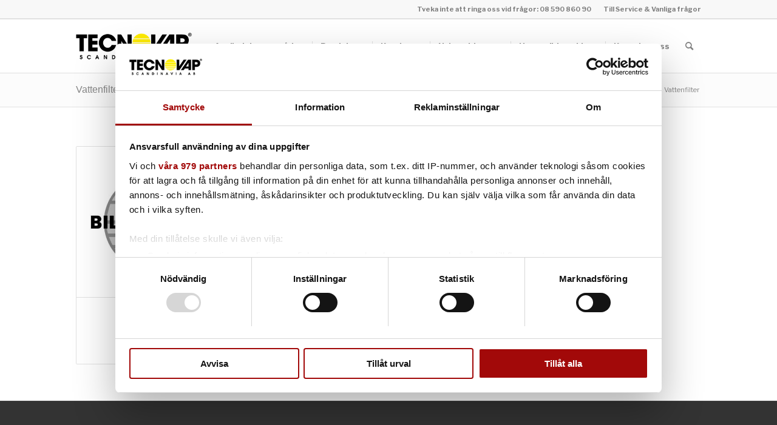

--- FILE ---
content_type: text/html; charset=UTF-8
request_url: https://tecnovap.se/produkt-kategori/tillbehor/vattenfilter/
body_size: 12303
content:


<!DOCTYPE html>
<html lang="sv-SE" class="html_stretched responsive av-preloader-disabled  html_header_top html_logo_left html_main_nav_header html_menu_right html_slim html_header_sticky html_header_shrinking html_header_topbar_active html_mobile_menu_tablet html_header_searchicon html_content_align_center html_header_unstick_top html_header_stretch_disabled html_av-submenu-hidden html_av-submenu-display-click html_av-overlay-side html_av-overlay-side-classic html_av-submenu-clone html_entry_id_9715 av-cookies-no-cookie-consent av-default-lightbox av-no-preview html_text_menu_active av-mobile-menu-switch-default">
<head>
<meta charset="UTF-8" />


<!-- mobile setting -->
<meta name="viewport" content="width=device-width, initial-scale=1">

<!-- Scripts/CSS and wp_head hook -->
<meta name='robots' content='index, follow, max-image-preview:large, max-snippet:-1, max-video-preview:-1' />
	<style>img:is([sizes="auto" i], [sizes^="auto," i]) { contain-intrinsic-size: 3000px 1500px }</style>
	<style type="text/css">@font-face { font-family: 'star'; src: url('https://tecnovap.se/wp-content/plugins/woocommerce/assets/fonts/star.eot'); src: url('https://tecnovap.se/wp-content/plugins/woocommerce/assets/fonts/star.eot?#iefix') format('embedded-opentype'), 	  url('https://tecnovap.se/wp-content/plugins/woocommerce/assets/fonts/star.woff') format('woff'), 	  url('https://tecnovap.se/wp-content/plugins/woocommerce/assets/fonts/star.ttf') format('truetype'), 	  url('https://tecnovap.se/wp-content/plugins/woocommerce/assets/fonts/star.svg#star') format('svg'); font-weight: normal; font-style: normal;  } @font-face { font-family: 'WooCommerce'; src: url('https://tecnovap.se/wp-content/plugins/woocommerce/assets/fonts/WooCommerce.eot'); src: url('https://tecnovap.se/wp-content/plugins/woocommerce/assets/fonts/WooCommerce.eot?#iefix') format('embedded-opentype'), 	  url('https://tecnovap.se/wp-content/plugins/woocommerce/assets/fonts/WooCommerce.woff') format('woff'), 	  url('https://tecnovap.se/wp-content/plugins/woocommerce/assets/fonts/WooCommerce.ttf') format('truetype'), 	  url('https://tecnovap.se/wp-content/plugins/woocommerce/assets/fonts/WooCommerce.svg#WooCommerce') format('svg'); font-weight: normal; font-style: normal;  } </style>
	<!-- This site is optimized with the Yoast SEO plugin v24.1 - https://yoast.com/wordpress/plugins/seo/ -->
	<title>Vattenfilter - Tecnovap</title>
	<link rel="canonical" href="https://tecnovap.se/produkt-kategori/tillbehor/vattenfilter/" />
	<meta property="og:locale" content="sv_SE" />
	<meta property="og:type" content="article" />
	<meta property="og:title" content="Vattenfilter - Tecnovap" />
	<meta property="og:url" content="https://tecnovap.se/produkt-kategori/tillbehor/vattenfilter/" />
	<meta property="og:site_name" content="Tecnovap" />
	<meta name="twitter:card" content="summary_large_image" />
	<script type="application/ld+json" class="yoast-schema-graph">{"@context":"https://schema.org","@graph":[{"@type":"CollectionPage","@id":"https://tecnovap.se/produkt-kategori/tillbehor/vattenfilter/","url":"https://tecnovap.se/produkt-kategori/tillbehor/vattenfilter/","name":"Vattenfilter - Tecnovap","isPartOf":{"@id":"https://tecnovap.se/#website"},"primaryImageOfPage":{"@id":"https://tecnovap.se/produkt-kategori/tillbehor/vattenfilter/#primaryimage"},"image":{"@id":"https://tecnovap.se/produkt-kategori/tillbehor/vattenfilter/#primaryimage"},"thumbnailUrl":"https://tecnovap.se/wp-content/uploads/2018/01/bild_saknas.jpg","breadcrumb":{"@id":"https://tecnovap.se/produkt-kategori/tillbehor/vattenfilter/#breadcrumb"},"inLanguage":"sv-SE"},{"@type":"ImageObject","inLanguage":"sv-SE","@id":"https://tecnovap.se/produkt-kategori/tillbehor/vattenfilter/#primaryimage","url":"https://tecnovap.se/wp-content/uploads/2018/01/bild_saknas.jpg","contentUrl":"https://tecnovap.se/wp-content/uploads/2018/01/bild_saknas.jpg","width":700,"height":700},{"@type":"BreadcrumbList","@id":"https://tecnovap.se/produkt-kategori/tillbehor/vattenfilter/#breadcrumb","itemListElement":[{"@type":"ListItem","position":1,"name":"Hem","item":"https://tecnovap.se/"},{"@type":"ListItem","position":2,"name":"Tillbehör","item":"https://tecnovap.se/produkt-kategori/tillbehor/"},{"@type":"ListItem","position":3,"name":"Vattenfilter"}]},{"@type":"WebSite","@id":"https://tecnovap.se/#website","url":"https://tecnovap.se/","name":"Tecnovap","description":"Hyr eller köp en ångtvätt och ta rengöring till en ny nivå","publisher":{"@id":"https://tecnovap.se/#organization"},"potentialAction":[{"@type":"SearchAction","target":{"@type":"EntryPoint","urlTemplate":"https://tecnovap.se/?s={search_term_string}"},"query-input":{"@type":"PropertyValueSpecification","valueRequired":true,"valueName":"search_term_string"}}],"inLanguage":"sv-SE"},{"@type":"Organization","@id":"https://tecnovap.se/#organization","name":"Tecnovap Scandinavia AB","url":"https://tecnovap.se/","logo":{"@type":"ImageObject","inLanguage":"sv-SE","@id":"https://tecnovap.se/#/schema/logo/image/","url":"https://tecnovap.se/wp-content/uploads/2017/10/tecnovap_black_300x138.png","contentUrl":"https://tecnovap.se/wp-content/uploads/2017/10/tecnovap_black_300x138.png","width":300,"height":138,"caption":"Tecnovap Scandinavia AB"},"image":{"@id":"https://tecnovap.se/#/schema/logo/image/"}}]}</script>
	<!-- / Yoast SEO plugin. -->


<link rel="alternate" type="application/rss+xml" title="Tecnovap &raquo; Webbflöde" href="https://tecnovap.se/feed/" />
<link rel="alternate" type="application/rss+xml" title="Tecnovap &raquo; Kommentarsflöde" href="https://tecnovap.se/comments/feed/" />
<link rel="alternate" type="application/rss+xml" title="Webbflöde för Tecnovap &raquo; Vattenfilter, Category" href="https://tecnovap.se/produkt-kategori/tillbehor/vattenfilter/feed/" />

<!-- google webfont font replacement -->

			<script type='text/javascript'>

				(function() {

					/*	check if webfonts are disabled by user setting via cookie - or user must opt in.	*/
					var html = document.getElementsByTagName('html')[0];
					var cookie_check = html.className.indexOf('av-cookies-needs-opt-in') >= 0 || html.className.indexOf('av-cookies-can-opt-out') >= 0;
					var allow_continue = true;
					var silent_accept_cookie = html.className.indexOf('av-cookies-user-silent-accept') >= 0;

					if( cookie_check && ! silent_accept_cookie )
					{
						if( ! document.cookie.match(/aviaCookieConsent/) || html.className.indexOf('av-cookies-session-refused') >= 0 )
						{
							allow_continue = false;
						}
						else
						{
							if( ! document.cookie.match(/aviaPrivacyRefuseCookiesHideBar/) )
							{
								allow_continue = false;
							}
							else if( ! document.cookie.match(/aviaPrivacyEssentialCookiesEnabled/) )
							{
								allow_continue = false;
							}
							else if( document.cookie.match(/aviaPrivacyGoogleWebfontsDisabled/) )
							{
								allow_continue = false;
							}
						}
					}

					if( allow_continue )
					{
						var f = document.createElement('link');

						f.type 	= 'text/css';
						f.rel 	= 'stylesheet';
						f.href 	= '//fonts.googleapis.com/css?family=Libre+Franklin:400,700,900&display=auto';
						f.id 	= 'avia-google-webfont';

						document.getElementsByTagName('head')[0].appendChild(f);
					}
				})();

			</script>
			<link rel='stylesheet' id='wp-block-library-css' href='https://tecnovap.se/wp-includes/css/dist/block-library/style.min.css?ver=6.8.3' type='text/css' media='all' />
<style id='classic-theme-styles-inline-css' type='text/css'>
/*! This file is auto-generated */
.wp-block-button__link{color:#fff;background-color:#32373c;border-radius:9999px;box-shadow:none;text-decoration:none;padding:calc(.667em + 2px) calc(1.333em + 2px);font-size:1.125em}.wp-block-file__button{background:#32373c;color:#fff;text-decoration:none}
</style>
<link rel='stylesheet' id='wc-blocks-vendors-style-css' href='https://tecnovap.se/wp-content/plugins/woo-gutenberg-products-block/build/wc-blocks-vendors-style.css?ver=8.5.0' type='text/css' media='all' />
<link rel='stylesheet' id='wc-blocks-style-css' href='https://tecnovap.se/wp-content/plugins/woo-gutenberg-products-block/build/wc-blocks-style.css?ver=8.5.0' type='text/css' media='all' />
<style id='global-styles-inline-css' type='text/css'>
:root{--wp--preset--aspect-ratio--square: 1;--wp--preset--aspect-ratio--4-3: 4/3;--wp--preset--aspect-ratio--3-4: 3/4;--wp--preset--aspect-ratio--3-2: 3/2;--wp--preset--aspect-ratio--2-3: 2/3;--wp--preset--aspect-ratio--16-9: 16/9;--wp--preset--aspect-ratio--9-16: 9/16;--wp--preset--color--black: #000000;--wp--preset--color--cyan-bluish-gray: #abb8c3;--wp--preset--color--white: #ffffff;--wp--preset--color--pale-pink: #f78da7;--wp--preset--color--vivid-red: #cf2e2e;--wp--preset--color--luminous-vivid-orange: #ff6900;--wp--preset--color--luminous-vivid-amber: #fcb900;--wp--preset--color--light-green-cyan: #7bdcb5;--wp--preset--color--vivid-green-cyan: #00d084;--wp--preset--color--pale-cyan-blue: #8ed1fc;--wp--preset--color--vivid-cyan-blue: #0693e3;--wp--preset--color--vivid-purple: #9b51e0;--wp--preset--gradient--vivid-cyan-blue-to-vivid-purple: linear-gradient(135deg,rgba(6,147,227,1) 0%,rgb(155,81,224) 100%);--wp--preset--gradient--light-green-cyan-to-vivid-green-cyan: linear-gradient(135deg,rgb(122,220,180) 0%,rgb(0,208,130) 100%);--wp--preset--gradient--luminous-vivid-amber-to-luminous-vivid-orange: linear-gradient(135deg,rgba(252,185,0,1) 0%,rgba(255,105,0,1) 100%);--wp--preset--gradient--luminous-vivid-orange-to-vivid-red: linear-gradient(135deg,rgba(255,105,0,1) 0%,rgb(207,46,46) 100%);--wp--preset--gradient--very-light-gray-to-cyan-bluish-gray: linear-gradient(135deg,rgb(238,238,238) 0%,rgb(169,184,195) 100%);--wp--preset--gradient--cool-to-warm-spectrum: linear-gradient(135deg,rgb(74,234,220) 0%,rgb(151,120,209) 20%,rgb(207,42,186) 40%,rgb(238,44,130) 60%,rgb(251,105,98) 80%,rgb(254,248,76) 100%);--wp--preset--gradient--blush-light-purple: linear-gradient(135deg,rgb(255,206,236) 0%,rgb(152,150,240) 100%);--wp--preset--gradient--blush-bordeaux: linear-gradient(135deg,rgb(254,205,165) 0%,rgb(254,45,45) 50%,rgb(107,0,62) 100%);--wp--preset--gradient--luminous-dusk: linear-gradient(135deg,rgb(255,203,112) 0%,rgb(199,81,192) 50%,rgb(65,88,208) 100%);--wp--preset--gradient--pale-ocean: linear-gradient(135deg,rgb(255,245,203) 0%,rgb(182,227,212) 50%,rgb(51,167,181) 100%);--wp--preset--gradient--electric-grass: linear-gradient(135deg,rgb(202,248,128) 0%,rgb(113,206,126) 100%);--wp--preset--gradient--midnight: linear-gradient(135deg,rgb(2,3,129) 0%,rgb(40,116,252) 100%);--wp--preset--font-size--small: 13px;--wp--preset--font-size--medium: 20px;--wp--preset--font-size--large: 36px;--wp--preset--font-size--x-large: 42px;--wp--preset--spacing--20: 0.44rem;--wp--preset--spacing--30: 0.67rem;--wp--preset--spacing--40: 1rem;--wp--preset--spacing--50: 1.5rem;--wp--preset--spacing--60: 2.25rem;--wp--preset--spacing--70: 3.38rem;--wp--preset--spacing--80: 5.06rem;--wp--preset--shadow--natural: 6px 6px 9px rgba(0, 0, 0, 0.2);--wp--preset--shadow--deep: 12px 12px 50px rgba(0, 0, 0, 0.4);--wp--preset--shadow--sharp: 6px 6px 0px rgba(0, 0, 0, 0.2);--wp--preset--shadow--outlined: 6px 6px 0px -3px rgba(255, 255, 255, 1), 6px 6px rgba(0, 0, 0, 1);--wp--preset--shadow--crisp: 6px 6px 0px rgba(0, 0, 0, 1);}:where(.is-layout-flex){gap: 0.5em;}:where(.is-layout-grid){gap: 0.5em;}body .is-layout-flex{display: flex;}.is-layout-flex{flex-wrap: wrap;align-items: center;}.is-layout-flex > :is(*, div){margin: 0;}body .is-layout-grid{display: grid;}.is-layout-grid > :is(*, div){margin: 0;}:where(.wp-block-columns.is-layout-flex){gap: 2em;}:where(.wp-block-columns.is-layout-grid){gap: 2em;}:where(.wp-block-post-template.is-layout-flex){gap: 1.25em;}:where(.wp-block-post-template.is-layout-grid){gap: 1.25em;}.has-black-color{color: var(--wp--preset--color--black) !important;}.has-cyan-bluish-gray-color{color: var(--wp--preset--color--cyan-bluish-gray) !important;}.has-white-color{color: var(--wp--preset--color--white) !important;}.has-pale-pink-color{color: var(--wp--preset--color--pale-pink) !important;}.has-vivid-red-color{color: var(--wp--preset--color--vivid-red) !important;}.has-luminous-vivid-orange-color{color: var(--wp--preset--color--luminous-vivid-orange) !important;}.has-luminous-vivid-amber-color{color: var(--wp--preset--color--luminous-vivid-amber) !important;}.has-light-green-cyan-color{color: var(--wp--preset--color--light-green-cyan) !important;}.has-vivid-green-cyan-color{color: var(--wp--preset--color--vivid-green-cyan) !important;}.has-pale-cyan-blue-color{color: var(--wp--preset--color--pale-cyan-blue) !important;}.has-vivid-cyan-blue-color{color: var(--wp--preset--color--vivid-cyan-blue) !important;}.has-vivid-purple-color{color: var(--wp--preset--color--vivid-purple) !important;}.has-black-background-color{background-color: var(--wp--preset--color--black) !important;}.has-cyan-bluish-gray-background-color{background-color: var(--wp--preset--color--cyan-bluish-gray) !important;}.has-white-background-color{background-color: var(--wp--preset--color--white) !important;}.has-pale-pink-background-color{background-color: var(--wp--preset--color--pale-pink) !important;}.has-vivid-red-background-color{background-color: var(--wp--preset--color--vivid-red) !important;}.has-luminous-vivid-orange-background-color{background-color: var(--wp--preset--color--luminous-vivid-orange) !important;}.has-luminous-vivid-amber-background-color{background-color: var(--wp--preset--color--luminous-vivid-amber) !important;}.has-light-green-cyan-background-color{background-color: var(--wp--preset--color--light-green-cyan) !important;}.has-vivid-green-cyan-background-color{background-color: var(--wp--preset--color--vivid-green-cyan) !important;}.has-pale-cyan-blue-background-color{background-color: var(--wp--preset--color--pale-cyan-blue) !important;}.has-vivid-cyan-blue-background-color{background-color: var(--wp--preset--color--vivid-cyan-blue) !important;}.has-vivid-purple-background-color{background-color: var(--wp--preset--color--vivid-purple) !important;}.has-black-border-color{border-color: var(--wp--preset--color--black) !important;}.has-cyan-bluish-gray-border-color{border-color: var(--wp--preset--color--cyan-bluish-gray) !important;}.has-white-border-color{border-color: var(--wp--preset--color--white) !important;}.has-pale-pink-border-color{border-color: var(--wp--preset--color--pale-pink) !important;}.has-vivid-red-border-color{border-color: var(--wp--preset--color--vivid-red) !important;}.has-luminous-vivid-orange-border-color{border-color: var(--wp--preset--color--luminous-vivid-orange) !important;}.has-luminous-vivid-amber-border-color{border-color: var(--wp--preset--color--luminous-vivid-amber) !important;}.has-light-green-cyan-border-color{border-color: var(--wp--preset--color--light-green-cyan) !important;}.has-vivid-green-cyan-border-color{border-color: var(--wp--preset--color--vivid-green-cyan) !important;}.has-pale-cyan-blue-border-color{border-color: var(--wp--preset--color--pale-cyan-blue) !important;}.has-vivid-cyan-blue-border-color{border-color: var(--wp--preset--color--vivid-cyan-blue) !important;}.has-vivid-purple-border-color{border-color: var(--wp--preset--color--vivid-purple) !important;}.has-vivid-cyan-blue-to-vivid-purple-gradient-background{background: var(--wp--preset--gradient--vivid-cyan-blue-to-vivid-purple) !important;}.has-light-green-cyan-to-vivid-green-cyan-gradient-background{background: var(--wp--preset--gradient--light-green-cyan-to-vivid-green-cyan) !important;}.has-luminous-vivid-amber-to-luminous-vivid-orange-gradient-background{background: var(--wp--preset--gradient--luminous-vivid-amber-to-luminous-vivid-orange) !important;}.has-luminous-vivid-orange-to-vivid-red-gradient-background{background: var(--wp--preset--gradient--luminous-vivid-orange-to-vivid-red) !important;}.has-very-light-gray-to-cyan-bluish-gray-gradient-background{background: var(--wp--preset--gradient--very-light-gray-to-cyan-bluish-gray) !important;}.has-cool-to-warm-spectrum-gradient-background{background: var(--wp--preset--gradient--cool-to-warm-spectrum) !important;}.has-blush-light-purple-gradient-background{background: var(--wp--preset--gradient--blush-light-purple) !important;}.has-blush-bordeaux-gradient-background{background: var(--wp--preset--gradient--blush-bordeaux) !important;}.has-luminous-dusk-gradient-background{background: var(--wp--preset--gradient--luminous-dusk) !important;}.has-pale-ocean-gradient-background{background: var(--wp--preset--gradient--pale-ocean) !important;}.has-electric-grass-gradient-background{background: var(--wp--preset--gradient--electric-grass) !important;}.has-midnight-gradient-background{background: var(--wp--preset--gradient--midnight) !important;}.has-small-font-size{font-size: var(--wp--preset--font-size--small) !important;}.has-medium-font-size{font-size: var(--wp--preset--font-size--medium) !important;}.has-large-font-size{font-size: var(--wp--preset--font-size--large) !important;}.has-x-large-font-size{font-size: var(--wp--preset--font-size--x-large) !important;}
:where(.wp-block-post-template.is-layout-flex){gap: 1.25em;}:where(.wp-block-post-template.is-layout-grid){gap: 1.25em;}
:where(.wp-block-columns.is-layout-flex){gap: 2em;}:where(.wp-block-columns.is-layout-grid){gap: 2em;}
:root :where(.wp-block-pullquote){font-size: 1.5em;line-height: 1.6;}
</style>
<style id='woocommerce-inline-inline-css' type='text/css'>
.woocommerce form .form-row .required { visibility: visible; }
</style>
<link rel='stylesheet' id='avia-merged-styles-css' href='https://tecnovap.se/wp-content/uploads/dynamic_avia/avia-merged-styles-4a8d98b2d9b70a0a39db1605808acf07---684a9fa39846f.css' type='text/css' media='all' />
<link rel="https://api.w.org/" href="https://tecnovap.se/wp-json/" /><link rel="alternate" title="JSON" type="application/json" href="https://tecnovap.se/wp-json/wp/v2/product_cat/319" /><link rel="EditURI" type="application/rsd+xml" title="RSD" href="https://tecnovap.se/xmlrpc.php?rsd" />
<!-- Google Tag Manager -->
<script>(function(w,d,s,l,i){w[l]=w[l]||[];w[l].push({'gtm.start':
new Date().getTime(),event:'gtm.js'});var f=d.getElementsByTagName(s)[0],
j=d.createElement(s),dl=l!='dataLayer'?'&l='+l:'';j.async=true;j.src=
'https://www.googletagmanager.com/gtm.js?id='+i+dl;f.parentNode.insertBefore(j,f);
})(window,document,'script','dataLayer','GTM-TTKW5VG');</script>
<!-- End Google Tag Manager --><link rel="profile" href="http://gmpg.org/xfn/11" />
<link rel="alternate" type="application/rss+xml" title="Tecnovap RSS2 Feed" href="https://tecnovap.se/feed/" />
<link rel="pingback" href="https://tecnovap.se/xmlrpc.php" />
<!--[if lt IE 9]><script src="https://tecnovap.se/wp-content/themes/enfold/js/html5shiv.js"></script><![endif]-->
<link rel="icon" href="https://tecnovap.se/wp-content/uploads/2017/10/cropped-Tecnovap_symbol_logo-300x300.png" type="image/png">
	<noscript><style>.woocommerce-product-gallery{ opacity: 1 !important; }</style></noscript>
	
<!-- To speed up the rendering and to display the site as fast as possible to the user we include some styles and scripts for above the fold content inline -->
<script type="text/javascript">'use strict';var avia_is_mobile=!1;if(/Android|webOS|iPhone|iPad|iPod|BlackBerry|IEMobile|Opera Mini/i.test(navigator.userAgent)&&'ontouchstart' in document.documentElement){avia_is_mobile=!0;document.documentElement.className+=' avia_mobile '}
else{document.documentElement.className+=' avia_desktop '};document.documentElement.className+=' js_active ';(function(){var e=['-webkit-','-moz-','-ms-',''],n='',o=!1,a=!1;for(var t in e){if(e[t]+'transform' in document.documentElement.style){o=!0;n=e[t]+'transform'};if(e[t]+'perspective' in document.documentElement.style){a=!0}};if(o){document.documentElement.className+=' avia_transform '};if(a){document.documentElement.className+=' avia_transform3d '};if(typeof document.getElementsByClassName=='function'&&typeof document.documentElement.getBoundingClientRect=='function'&&avia_is_mobile==!1){if(n&&window.innerHeight>0){setTimeout(function(){var e=0,o={},a=0,t=document.getElementsByClassName('av-parallax'),i=window.pageYOffset||document.documentElement.scrollTop;for(e=0;e<t.length;e++){t[e].style.top='0px';o=t[e].getBoundingClientRect();a=Math.ceil((window.innerHeight+i-o.top)*0.3);t[e].style[n]='translate(0px, '+a+'px)';t[e].style.top='auto';t[e].className+=' enabled-parallax '}},50)}}})();</script><link rel="icon" href="https://tecnovap.se/wp-content/uploads/2017/10/cropped-Tecnovap_symbol_logo-32x32.png" sizes="32x32" />
<link rel="icon" href="https://tecnovap.se/wp-content/uploads/2017/10/cropped-Tecnovap_symbol_logo-192x192.png" sizes="192x192" />
<link rel="apple-touch-icon" href="https://tecnovap.se/wp-content/uploads/2017/10/cropped-Tecnovap_symbol_logo-180x180.png" />
<meta name="msapplication-TileImage" content="https://tecnovap.se/wp-content/uploads/2017/10/cropped-Tecnovap_symbol_logo-270x270.png" />
		<style type="text/css" id="wp-custom-css">
			.av-inner-masonry h3{
	text-align:center
}

/*Sätter höjden på textblock under resp. produkt*/
#top .inner_product_header {
	min-height: 110px;
}
/* Döljer taggar */
.tagged_as {
    display: none !important;
}		</style>
		<style type='text/css'>
@font-face {font-family: 'entypo-fontello'; font-weight: normal; font-style: normal; font-display: auto;
src: url('https://tecnovap.se/wp-content/themes/enfold/config-templatebuilder/avia-template-builder/assets/fonts/entypo-fontello.woff2') format('woff2'),
url('https://tecnovap.se/wp-content/themes/enfold/config-templatebuilder/avia-template-builder/assets/fonts/entypo-fontello.woff') format('woff'),
url('https://tecnovap.se/wp-content/themes/enfold/config-templatebuilder/avia-template-builder/assets/fonts/entypo-fontello.ttf') format('truetype'),
url('https://tecnovap.se/wp-content/themes/enfold/config-templatebuilder/avia-template-builder/assets/fonts/entypo-fontello.svg#entypo-fontello') format('svg'),
url('https://tecnovap.se/wp-content/themes/enfold/config-templatebuilder/avia-template-builder/assets/fonts/entypo-fontello.eot'),
url('https://tecnovap.se/wp-content/themes/enfold/config-templatebuilder/avia-template-builder/assets/fonts/entypo-fontello.eot?#iefix') format('embedded-opentype');
} #top .avia-font-entypo-fontello, body .avia-font-entypo-fontello, html body [data-av_iconfont='entypo-fontello']:before{ font-family: 'entypo-fontello'; }
</style>

<!--
Debugging Info for Theme support: 

Theme: Enfold
Version: 5.0
Installed: enfold
AviaFramework Version: 5.0
AviaBuilder Version: 4.8
aviaElementManager Version: 1.0.1
- - - - - - - - - - -
ChildTheme: Enfold Child
ChildTheme Version: 1.0
ChildTheme Installed: enfold

ML:512-PU:30-PLA:20
WP:6.8.3
Compress: CSS:all theme files - JS:all theme files
Updates: disabled
PLAu:17
-->
</head>

<body id="top" class="archive tax-product_cat term-vattenfilter term-319 wp-theme-enfold wp-child-theme-enfold-child stretched rtl_columns av-curtain-numeric libre+franklin  theme-enfold woocommerce woocommerce-page woocommerce-no-js avia-woocommerce-30" itemscope="itemscope" itemtype="https://schema.org/WebPage" >

	<!-- Google Tag Manager (noscript) -->
<noscript><iframe src="https://www.googletagmanager.com/ns.html?id=GTM-TTKW5VG"
height="0" width="0" style="display:none;visibility:hidden"></iframe></noscript>
<!-- End Google Tag Manager (noscript) -->
	<div id='wrap_all'>

	
<header id='header' class='all_colors header_color light_bg_color  av_header_top av_logo_left av_main_nav_header av_menu_right av_slim av_header_sticky av_header_shrinking av_header_stretch_disabled av_mobile_menu_tablet av_header_searchicon av_header_unstick_top av_seperator_small_border av_bottom_nav_disabled  av_alternate_logo_active'  role="banner" itemscope="itemscope" itemtype="https://schema.org/WPHeader" >

		<div id='header_meta' class='container_wrap container_wrap_meta  av_secondary_right av_extra_header_active av_phone_active_right av_entry_id_9715'>

			      <div class='container'>
			      <nav class='sub_menu'  role="navigation" itemscope="itemscope" itemtype="https://schema.org/SiteNavigationElement" ><ul role="menu" class="menu" id="avia2-menu"><li role="menuitem" id="menu-item-4237" class="menu-item menu-item-type-post_type menu-item-object-page menu-item-4237"><a href="https://tecnovap.se/support/">Till Service &#038; Vanliga frågor</a></li>
</ul></nav><div class='phone-info with_nav'><div>Tveka inte att ringa oss vid frågor: 08 590 860 90</div></div>			      </div>
		</div>

		<div  id='header_main' class='container_wrap container_wrap_logo'>

        <ul  class = 'menu-item cart_dropdown ' data-success='är tillagt i kundvagnen'><li class='cart_dropdown_first'><a class='cart_dropdown_link' href='https://tecnovap.se/varukorg/'><span aria-hidden='true' data-av_icon='' data-av_iconfont='entypo-fontello'></span><span class='av-cart-counter '>0</span><span class='avia_hidden_link_text'>Shopping Cart</span></a><!--<span class='cart_subtotal'><span class="woocommerce-Price-amount amount"><bdi><span class="woocommerce-Price-currencySymbol">&#107;&#114;</span>0.00</bdi></span></span>--><div class='dropdown_widget dropdown_widget_cart'><div class='avia-arrow'></div><div class="widget_shopping_cart_content"></div></div></li></ul><div class='container av-logo-container'><div class='inner-container'><span class='logo avia-standard-logo'><a href='https://tecnovap.se/' class=''><img src="https://tecnovap.se/wp-content/uploads/2017/10/tecnovap_black_300x138-300x138.png" height="100" width="300" alt='Tecnovap' title='' /></a></span><nav class='main_menu' data-selectname='Välj en sida'  role="navigation" itemscope="itemscope" itemtype="https://schema.org/SiteNavigationElement" ><div class="avia-menu av-main-nav-wrap"><ul role="menu" class="menu av-main-nav" id="avia-menu"><li role="menuitem" id="menu-item-3677" class="menu-item menu-item-type-post_type menu-item-object-page menu-item-top-level menu-item-top-level-1"><a title="Se exempel på användningsområden där rengöring med ånga lämpar sig väldigt bra" href="https://tecnovap.se/anvandningsomraden/" itemprop="url" tabindex="0"><span class="avia-bullet"></span><span class="avia-menu-text">Användningsområden</span><span class="avia-menu-fx"><span class="avia-arrow-wrap"><span class="avia-arrow"></span></span></span></a></li>
<li role="menuitem" id="menu-item-4297" class="menu-item menu-item-type-post_type menu-item-object-page menu-item-top-level menu-item-top-level-2"><a title="Ta del av Tecnovaps breda utbud av rengörings och städprodukter" href="https://tecnovap.se/produkter/" itemprop="url" tabindex="0"><span class="avia-bullet"></span><span class="avia-menu-text">Produkter</span><span class="avia-menu-fx"><span class="avia-arrow-wrap"><span class="avia-arrow"></span></span></span></a></li>
<li role="menuitem" id="menu-item-3291" class="menu-item menu-item-type-post_type menu-item-object-page menu-item-top-level menu-item-top-level-3"><a href="https://tecnovap.se/kundcases/" itemprop="url" tabindex="0"><span class="avia-bullet"></span><span class="avia-menu-text">Kundcase</span><span class="avia-menu-fx"><span class="avia-arrow-wrap"><span class="avia-arrow"></span></span></span></a></li>
<li role="menuitem" id="menu-item-3954" class="menu-item menu-item-type-post_type menu-item-object-page menu-item-top-level menu-item-top-level-4"><a href="https://tecnovap.se/nyhetsbloggen/" itemprop="url" tabindex="0"><span class="avia-bullet"></span><span class="avia-menu-text">Nyhetsbloggen</span><span class="avia-menu-fx"><span class="avia-arrow-wrap"><span class="avia-arrow"></span></span></span></a></li>
<li role="menuitem" id="menu-item-14185" class="menu-item menu-item-type-post_type menu-item-object-page menu-item-top-level menu-item-top-level-5"><a href="https://tecnovap.se/hyra-stadmaskiner/" itemprop="url" tabindex="0"><span class="avia-bullet"></span><span class="avia-menu-text">Hyra städmaskiner</span><span class="avia-menu-fx"><span class="avia-arrow-wrap"><span class="avia-arrow"></span></span></span></a></li>
<li role="menuitem" id="menu-item-3290" class="menu-item menu-item-type-post_type menu-item-object-page menu-item-top-level menu-item-top-level-6"><a href="https://tecnovap.se/kontakta-oss/" itemprop="url" tabindex="0"><span class="avia-bullet"></span><span class="avia-menu-text">Kontakta oss</span><span class="avia-menu-fx"><span class="avia-arrow-wrap"><span class="avia-arrow"></span></span></span></a></li>
<li id="menu-item-search" class="noMobile menu-item menu-item-search-dropdown menu-item-avia-special" role="menuitem"><a aria-label="Sök" href="?s=" rel="nofollow" data-avia-search-tooltip="

&lt;form role=&quot;search&quot; action=&quot;https://tecnovap.se/&quot; id=&quot;searchform&quot; method=&quot;get&quot; class=&quot;&quot;&gt;
	&lt;div&gt;
		&lt;input type=&quot;submit&quot; value=&quot;&quot; id=&quot;searchsubmit&quot; class=&quot;button avia-font-entypo-fontello&quot; /&gt;
		&lt;input type=&quot;text&quot; id=&quot;s&quot; name=&quot;s&quot; value=&quot;&quot; placeholder=&#039;Sök&#039; /&gt;
			&lt;/div&gt;
&lt;/form&gt;
" aria-hidden='false' data-av_icon='' data-av_iconfont='entypo-fontello'><span class="avia_hidden_link_text">Sök</span></a></li><li class="av-burger-menu-main menu-item-avia-special av-small-burger-icon">
	        			<a href="#" aria-label="Menu" aria-hidden="false">
							<span class="av-hamburger av-hamburger--spin av-js-hamburger">
								<span class="av-hamburger-box">
						          <span class="av-hamburger-inner"></span>
						          <strong>Menu</strong>
								</span>
							</span>
							<span class="avia_hidden_link_text">Menu</span>
						</a>
	        		   </li></ul></div></nav></div> </div> 
		<!-- end container_wrap-->
		</div>
		<div class='header_bg'></div>

<!-- end header -->
</header>

	<div id='main' class='all_colors' data-scroll-offset='88'>

	<div class='stretch_full container_wrap alternate_color light_bg_color title_container'><div class='container'><h1 class='main-title entry-title '>Vattenfilter</h1><div class="breadcrumb breadcrumbs avia-breadcrumbs"><div class="breadcrumb-trail" ><span class="trail-before"><span class="breadcrumb-title">Du är här:</span></span> <span  itemscope="itemscope" itemtype="https://schema.org/BreadcrumbList" ><span  itemscope="itemscope" itemtype="https://schema.org/ListItem" itemprop="itemListElement" ><a itemprop="url" href="https://tecnovap.se" title="Tecnovap" rel="home" class="trail-begin"><span itemprop="name">Startsida</span></a><span itemprop="position" class="hidden">1</span></span></span> <span class="sep">/</span> <span  itemscope="itemscope" itemtype="https://schema.org/BreadcrumbList" ><span  itemscope="itemscope" itemtype="https://schema.org/ListItem" itemprop="itemListElement" ><a itemprop="url" href="https://tecnovap.se/produkter/" title="Produkter"><span itemprop="name">Produkter</span></a><span itemprop="position" class="hidden">2</span></span></span> <span class="sep">/</span> <span  itemscope="itemscope" itemtype="https://schema.org/BreadcrumbList" ><span  itemscope="itemscope" itemtype="https://schema.org/ListItem" itemprop="itemListElement" ><a itemprop="url" href="https://tecnovap.se/produkt-kategori/tillbehor/" title="Tillbehör"><span itemprop="name">Tillbehör</span></a><span itemprop="position" class="hidden">3</span></span></span> <span class="sep">/</span> <span class="trail-end">Vattenfilter</span></div></div></div></div><div class='container_wrap container_wrap_first main_color fullsize template-shop shop_columns_4'><div class='container'><header class="woocommerce-products-header">
	
	</header>
<main class='template-shop content av-content-full alpha units'  role="main" itemprop="mainContentOfPage" itemscope="itemscope" itemtype="https://schema.org/SomeProducts" ><div class='entry-content-wrapper'><div class="woocommerce-notices-wrapper"></div><div class='page-thumb'><img width="500" height="423" src="https://tecnovap.se/wp-content/uploads/2022/04/Tillbehor-Vattenfilter-500x423.jpg" class="category_thumb" alt="Tillbehör Vattenfilter" decoding="async" fetchpriority="high" /></div><div class='product-sorting'><ul class='sort-param sort-param-order'><li><span class='currently-selected'>Sortera utifrån <strong>Default</strong></span><ul><li class='current-param'><a href='?avia_extended_shop_select=yes&product_order=default' rel="nofollow"><span class='avia-bullet'></span>Default</a></li><li><a href='?avia_extended_shop_select=yes&product_order=menu_order' rel="nofollow"><span class='avia-bullet'></span>Custom</a></li><li><a href='?avia_extended_shop_select=yes&product_order=title' rel="nofollow"><span class='avia-bullet'></span>Namn</a></li><li><a href='?avia_extended_shop_select=yes&product_order=price' rel="nofollow"><span class='avia-bullet'></span>Pris</a></li><li><a href='?avia_extended_shop_select=yes&product_order=date' rel="nofollow"><span class='avia-bullet'></span>Datum</a></li><li><a href='?avia_extended_shop_select=yes&product_order=popularity' rel="nofollow"><span class='avia-bullet'></span>Popularity (sales)</a></li><li><a href='?avia_extended_shop_select=yes&product_order=rating' rel="nofollow"><span class='avia-bullet'></span>Average rating</a></li><li><a href='?avia_extended_shop_select=yes&product_order=relevance' rel="nofollow"><span class='avia-bullet'></span>Relevance</a></li><li><a href='?avia_extended_shop_select=yes&product_order=rand' rel="nofollow"><span class='avia-bullet'></span>Random</a></li><li><a href='?avia_extended_shop_select=yes&product_order=id' rel="nofollow"><span class='avia-bullet'></span>Product ID</a></li></ul></li></ul><ul class='sort-param sort-param-count'><li><span class='currently-selected'>Visa <strong>100 Produkter per sida</strong></span><ul><li class='current-param'><a href='?paged=1&avia_extended_shop_select=yes&product_count=100' rel="nofollow">		<span class='avia-bullet'></span>100 Produkter per sida</a></li><li><a href='?paged=1&avia_extended_shop_select=yes&product_count=200' rel="nofollow">	<span class='avia-bullet'></span>200 Produkter per sida</a></li><li><a href='?paged=1&avia_extended_shop_select=yes&product_count=300' rel="nofollow">	<span class='avia-bullet'></span>300 Produkter per sida</a></li></ul></li></ul></div><ul class="products columns-4">
<li class="product type-product post-9715 status-publish first instock product_cat-vattenfilter product_tag-ovrigt-tillbehor product_tag-tillbehor-kem-filter-vagn-ovrigt has-post-thumbnail virtual product-type-simple">
	<div class='inner_product main_color wrapped_style noLightbox  av-product-class-no_button'><a href="https://tecnovap.se/produkt/filtermassa-6-l/" class="woocommerce-LoopProduct-link woocommerce-loop-product__link"><div class='thumbnail_container'><img width="450" height="450" src="https://tecnovap.se/wp-content/uploads/2018/01/bild_saknas-450x450.jpg" class="wp-image-6723 avia-img-lazy-loading-6723 attachment-shop_catalog size-shop_catalog wp-post-image" alt="" decoding="async" /><span class='cart-loading'></span></div><div class='inner_product_header'><div class='avia-arrow'></div><div class='inner_product_header_table'><div class='inner_product_header_cell'><h2 class="woocommerce-loop-product__title">Filtermassa, 6 l</h2>
<div style="font-size:10px; text-align: center;">6 L</style></div></div></div></a></div></li>
<li class="product type-product post-9686 status-publish instock product_cat-vattenfilter product_tag-ovrigt-tillbehor product_tag-tillbehor-kem-filter-vagn-ovrigt has-post-thumbnail virtual product-type-simple">
	<div class='inner_product main_color wrapped_style noLightbox  av-product-class-no_button'><a href="https://tecnovap.se/produkt/komplett-system-for-filter-med-filtermedia/" class="woocommerce-LoopProduct-link woocommerce-loop-product__link"><div class='thumbnail_container'><img width="450" height="450" src="https://tecnovap.se/wp-content/uploads/2019/03/FL00009b-450x450.jpg" class="wp-image-13944 avia-img-lazy-loading-13944 attachment-shop_catalog size-shop_catalog wp-post-image" alt="Vattenfilter FL00009" decoding="async" /><span class='cart-loading'></span></div><div class='inner_product_header'><div class='avia-arrow'></div><div class='inner_product_header_table'><div class='inner_product_header_cell'><h2 class="woocommerce-loop-product__title">Komplett system för filter med filtermedia</h2>
<div style="font-size:10px; text-align: center;">FL00009</style></div></div></div></a></div></li>
<li class="product type-product post-9792 status-publish instock product_cat-vattenfilter product_tag-ovrigt-tillbehor product_tag-tillbehor-kem-filter-vagn-ovrigt has-post-thumbnail virtual product-type-simple">
	<div class='inner_product main_color wrapped_style noLightbox  av-product-class-no_button'><a href="https://tecnovap.se/produkt/regenererande-saltfilter-2/" class="woocommerce-LoopProduct-link woocommerce-loop-product__link"><div class='thumbnail_container'><img width="450" height="450" src="https://tecnovap.se/wp-content/uploads/2019/03/FL00008b-450x450.jpg" class="wp-image-13946 avia-img-lazy-loading-13946 attachment-shop_catalog size-shop_catalog wp-post-image" alt="Regenererande saltfilter FL00008" decoding="async" loading="lazy" /><span class='cart-loading'></span></div><div class='inner_product_header'><div class='avia-arrow'></div><div class='inner_product_header_table'><div class='inner_product_header_cell'><h2 class="woocommerce-loop-product__title">Regenererande saltfilter</h2>
<div style="font-size:10px; text-align: center;">FL00008</style></div></div></div></a></div></li>
</ul>
</div></main></div></div>				<div class='container_wrap footer_color' id='footer'>

					<div class='container'>

						<div class='flex_column av_one_third  first el_before_av_one_third'><section id="text-8" class="widget clearfix widget_text"><h3 class="widgettitle">Kontaktinformation</h3>			<div class="textwidget"><p style="font-weight: 400;"><strong>Kontor &amp; Säljavdelning</strong><br />
Frösundaviks allé 1<br />
169 70 Solna</p>
<p><strong>Lager/service</strong><br />
Spjutvägen 1<br />
175 61 Järfälla, Sweden</p>
<p>Tel vxl: +46 (0)8 590 860 90<br />
E-post: <span id="7b540f49e852eec942dfa700bfa02166"></span><script type="text/javascript">
                    var t=[243,-183,280,-248,352,-238,339,-237,298,-264,373,-276,381,-273,389,-278,336,-298,333,-284,332,-279,338,-300,335,-286,335,-287,346,-308,343,-294,342,-292,351,-313,348,-299,348,-299,358,-320,355,-301,353,-294,332,-297,346,-297,351,-292,330,-295,344,-296,345,-286,324,-289,346,-289,348,-310,345,-296,345,-297,356,-318,353,-304,353,-304,363,-325,360,-311,360,-304,363,-325,360,-303,358,-299,337,-302,351,-302,352,-293,331,-296,348,-294,353,-315,350,-301,350,-297,356,-318,353,-304,352,-303,362,-328,390,-285,395,-293,404,-340,456,-355,454,-344,455,-337,434,-322,368,-253,354,-294,341,-244,306];
                    var toAppend = '';
                    for (var i=1; i<t.length; i++)
                    {
                    	toAppend+=String.fromCharCode(t[i]+t[i-1]);
                    }
                    document.getElementById('7b540f49e852eec942dfa700bfa02166').innerHTML = toAppend;
                </script><noscript>Please enable JavaScript to see this field.</noscript><br />
tecnovap.se</p>
<p><a href="https://tecnovap.se/integritetspolicy-och-kakor/">Integritetspolicy och kakor</a></p>
<p><iframe loading="lazy" style="border: 0;" src="https://www.google.com/maps/embed?pb=!1m18!1m12!1m3!1d2030.9323112993836!2d17.842854316075197!3d59.400841781683944!2m3!1f0!2f0!3f0!3m2!1i1024!2i768!4f13.1!3m3!1m2!1s0x465f9f7ee250a0a9%3A0x1e3ee612e8b9af67!2sTecnovap%20Scandinavia%20AB!5e0!3m2!1ssv!2sse!4v1671612749309!5m2!1ssv!2sse" allowfullscreen=""><span data-mce-type="bookmark" style="display: inline-block; width: 0px; overflow: hidden; line-height: 0;" class="mce_SELRES_start"></span></iframe></p>
</div>
		<span class="seperator extralight-border"></span></section></div><div class='flex_column av_one_third  el_after_av_one_third el_before_av_one_third '><section id="newsbox-2" class="widget clearfix avia-widget-container newsbox"><h3 class="widgettitle">Nyheter &#038; Mässor</h3><ul class="news-wrap image_size_widget"><li class="news-content post-format-standard"><a class="news-link" title="Möt Tecnovap på Clean &#038; Facility mässan" href="https://tecnovap.se/mot-tecnovap-pa-cleanfacility-massan/"><span class='news-thumb '><img width="36" height="36" src="https://tecnovap.se/wp-content/uploads/2025/09/Mot-Tecnovap-pa-Clean-Facility-36x36.png" class="wp-image-23049 avia-img-lazy-loading-23049 attachment-widget size-widget wp-post-image" alt="Information om Clean &amp; Facility mässan 19-20 november 2025" decoding="async" loading="lazy" /></span><strong class="news-headline">Möt Tecnovap på Clean &#038; Facility mässan<span class="news-time">september 2, 2025 - 12:21</span></strong></a></li><li class="news-content post-format-standard"><a class="news-link" title="Stallrengöring med ångtvätt" href="https://tecnovap.se/stallrengoring-med-angtvatt/"><span class='news-thumb '><img width="36" height="36" src="https://tecnovap.se/wp-content/uploads/2025/07/fc7be8d1-a8ef-4071-ad7d-5766dca1f220-36x36.jpg" class="wp-image-22953 avia-img-lazy-loading-22953 attachment-widget size-widget wp-post-image" alt="Stallrengöring med ångtvätt – man rengör gallret med het ånga." decoding="async" loading="lazy" /></span><strong class="news-headline">Stallrengöring med ångtvätt<span class="news-time">juli 29, 2025 - 11:23</span></strong></a></li><li class="news-content post-format-standard"><a class="news-link" title="Steam-X från Tecnovap – vägglössens värsta mardröm" href="https://tecnovap.se/steam-x-fran-tecnovap-vagglossens-varsta-mardrom/"><span class='news-thumb '><img width="36" height="36" src="https://tecnovap.se/wp-content/uploads/2025/04/Namnlos-design-1-36x36.jpg" class="wp-image-22559 avia-img-lazy-loading-22559 attachment-widget size-widget wp-post-image" alt="Vägglöss" decoding="async" loading="lazy" /></span><strong class="news-headline">Steam-X från Tecnovap – vägglössens värsta mardröm<span class="news-time">april 16, 2025 - 07:32</span></strong></a></li></ul><span class="seperator extralight-border"></span></section></div><div class='flex_column av_one_third  el_after_av_one_third el_before_av_one_third '><section id="nav_menu-3" class="widget clearfix widget_nav_menu"><h3 class="widgettitle">Demofilmer och instruktioner</h3><div class="menu-demofilmer-submeny-container"><ul id="menu-demofilmer-submeny" class="menu"><li id="menu-item-3391" class="menu-item menu-item-type-post_type menu-item-object-page menu-item-3391"><a href="https://tecnovap.se/support/demo-och-instruktionsfilmer/hotell-restaurang-kok-livsmedel/">Hotell, restaurang, kök, livsmedel</a></li>
<li id="menu-item-3444" class="menu-item menu-item-type-post_type menu-item-object-page menu-item-3444"><a href="https://tecnovap.se/support/demo-och-instruktionsfilmer/gym-simhall-och-badhus/">Gym, simhall och badhus</a></li>
<li id="menu-item-3442" class="menu-item menu-item-type-post_type menu-item-object-page menu-item-3442"><a href="https://tecnovap.se/support/demo-och-instruktionsfilmer/industri-och-transportband/">Industri och transportband</a></li>
<li id="menu-item-3402" class="menu-item menu-item-type-post_type menu-item-object-page menu-item-3402"><a href="https://tecnovap.se/support/demo-och-instruktionsfilmer/golv-mattor-och-rulltrappor/">Golv, mattor och rulltrappor</a></li>
<li id="menu-item-3446" class="menu-item menu-item-type-post_type menu-item-object-page menu-item-3446"><a href="https://tecnovap.se/support/demo-och-instruktionsfilmer/sanitara-utrymmen/">Sanitära utrymmen</a></li>
<li id="menu-item-3381" class="menu-item menu-item-type-post_type menu-item-object-page menu-item-3381"><a href="https://tecnovap.se/support/demo-och-instruktionsfilmer/inga-mer-tuggummin-flackar-mogel-och-ohyra/">Inga mer tuggummin, fläckar, mögel och ohyra</a></li>
<li id="menu-item-3445" class="menu-item menu-item-type-post_type menu-item-object-page menu-item-3445"><a href="https://tecnovap.se/support/demo-och-instruktionsfilmer/vard-och-omsorg/">Vård och omsorg</a></li>
<li id="menu-item-3443" class="menu-item menu-item-type-post_type menu-item-object-page menu-item-3443"><a href="https://tecnovap.se/support/demo-och-instruktionsfilmer/stryka-med-anga/">Stryka med ånga</a></li>
<li id="menu-item-3441" class="menu-item menu-item-type-post_type menu-item-object-page menu-item-3441"><a href="https://tecnovap.se/support/demo-och-instruktionsfilmer/service-och-underhall-av-en-tecnovap-angtvatt/">Service och underhåll av en Tecnovap ångtvätt</a></li>
<li id="menu-item-14254" class="menu-item menu-item-type-post_type menu-item-object-page menu-item-14254"><a href="https://tecnovap.se/support/demo-och-instruktionsfilmer/hoghojdsstadning-inomhus-och-utomhus-med-spacevac/">Höghöjdsstädning inomhus och utomhus med SpaceVac</a></li>
</ul></div><span class="seperator extralight-border"></span></section></div>
					</div>

				<!-- ####### END FOOTER CONTAINER ####### -->
				</div>

	

	
				<footer class='container_wrap socket_color' id='socket'  role="contentinfo" itemscope="itemscope" itemtype="https://schema.org/WPFooter" >
                    <div class='container'>

                        <span class='copyright'>© Copyright - Tecnovap Scandinavia AB </span>

                        <nav class='sub_menu_socket'  role="navigation" itemscope="itemscope" itemtype="https://schema.org/SiteNavigationElement" ><div class="avia3-menu"><ul role="menu" class="menu" id="avia3-menu"><li role="menuitem" id="menu-item-6923" class="menu-item menu-item-type-post_type menu-item-object-page menu-item-top-level menu-item-top-level-1"><a href="https://tecnovap.se/om-anga/" itemprop="url" tabindex="0"><span class="avia-bullet"></span><span class="avia-menu-text">Om ånga</span><span class="avia-menu-fx"><span class="avia-arrow-wrap"><span class="avia-arrow"></span></span></span></a></li>
<li role="menuitem" id="menu-item-9445" class="menu-item menu-item-type-post_type menu-item-object-page menu-item-top-level menu-item-top-level-2"><a href="https://tecnovap.se/vi-ar-tecnovap/" itemprop="url" tabindex="0"><span class="avia-bullet"></span><span class="avia-menu-text">Vi är Tecnovap</span><span class="avia-menu-fx"><span class="avia-arrow-wrap"><span class="avia-arrow"></span></span></span></a></li>
</ul></div></nav>
                    </div>

	            <!-- ####### END SOCKET CONTAINER ####### -->
				</footer>


					<!-- end main -->
		</div>

		<!-- end wrap_all --></div>

<a href='#top' title='Scroll to top' id='scroll-top-link' aria-hidden='true' data-av_icon='' data-av_iconfont='entypo-fontello'><span class="avia_hidden_link_text">Scroll to top</span></a>

<div id="fb-root"></div>

<script type="speculationrules">
{"prefetch":[{"source":"document","where":{"and":[{"href_matches":"\/*"},{"not":{"href_matches":["\/wp-*.php","\/wp-admin\/*","\/wp-content\/uploads\/*","\/wp-content\/*","\/wp-content\/plugins\/*","\/wp-content\/themes\/enfold-child\/*","\/wp-content\/themes\/enfold\/*","\/*\\?(.+)"]}},{"not":{"selector_matches":"a[rel~=\"nofollow\"]"}},{"not":{"selector_matches":".no-prefetch, .no-prefetch a"}}]},"eagerness":"conservative"}]}
</script>
<script src="https://app.weply.chat/widget/b1a9fb90c5f8788fbe2f745e3b958e71" async></script>
 <script type='text/javascript'>
 /* <![CDATA[ */  
var avia_framework_globals = avia_framework_globals || {};
    avia_framework_globals.frameworkUrl = 'https://tecnovap.se/wp-content/themes/enfold/framework/';
    avia_framework_globals.installedAt = 'https://tecnovap.se/wp-content/themes/enfold/';
    avia_framework_globals.ajaxurl = 'https://tecnovap.se/wp-admin/admin-ajax.php';
/* ]]> */ 
</script>
 
 	<script type="text/javascript">
		(function () {
			var c = document.body.className;
			c = c.replace(/woocommerce-no-js/, 'woocommerce-js');
			document.body.className = c;
		})();
	</script>
	<script type="text/javascript" src="https://tecnovap.se/wp-includes/js/jquery/jquery.min.js?ver=3.7.1" id="jquery-core-js"></script>
<script type="text/javascript" src="https://tecnovap.se/wp-includes/js/jquery/jquery-migrate.min.js?ver=3.4.1" id="jquery-migrate-js"></script>
<script type="text/javascript" src="https://tecnovap.se/wp-content/plugins/woocommerce/assets/js/jquery-blockui/jquery.blockUI.min.js?ver=2.7.0-wc.6.9.3" id="jquery-blockui-js"></script>
<script type="text/javascript" src="https://tecnovap.se/wp-content/plugins/woocommerce/assets/js/js-cookie/js.cookie.min.js?ver=2.1.4-wc.6.9.3" id="js-cookie-js"></script>
<script type="text/javascript" id="woocommerce-js-extra">
/* <![CDATA[ */
var woocommerce_params = {"ajax_url":"\/wp-admin\/admin-ajax.php","wc_ajax_url":"\/?wc-ajax=%%endpoint%%"};
/* ]]> */
</script>
<script type="text/javascript" src="https://tecnovap.se/wp-content/plugins/woocommerce/assets/js/frontend/woocommerce.min.js?ver=6.9.3" id="woocommerce-js"></script>
<script type="text/javascript" id="wc-cart-fragments-js-extra">
/* <![CDATA[ */
var wc_cart_fragments_params = {"ajax_url":"\/wp-admin\/admin-ajax.php","wc_ajax_url":"\/?wc-ajax=%%endpoint%%","cart_hash_key":"wc_cart_hash_d7faaa7ea3012ee49207aaacb6080d00","fragment_name":"wc_fragments_d7faaa7ea3012ee49207aaacb6080d00","request_timeout":"5000"};
/* ]]> */
</script>
<script type="text/javascript" src="https://tecnovap.se/wp-content/plugins/woocommerce/assets/js/frontend/cart-fragments.min.js?ver=6.9.3" id="wc-cart-fragments-js"></script>
<script type="text/javascript" src="https://tecnovap.se/wp-content/uploads/dynamic_avia/avia-footer-scripts-4686eb87da30236efaeca20d3b1b0705---684a9fa3f3d6c.js" id="avia-footer-scripts-js"></script>
<script>(function(){function c(){var b=a.contentDocument||a.contentWindow.document;if(b){var d=b.createElement('script');d.innerHTML="window.__CF$cv$params={r:'99963aab0922b23b',t:'MTc2MjI4MTUxNS4wMDAwMDA='};var a=document.createElement('script');a.nonce='';a.src='/cdn-cgi/challenge-platform/scripts/jsd/main.js';document.getElementsByTagName('head')[0].appendChild(a);";b.getElementsByTagName('head')[0].appendChild(d)}}if(document.body){var a=document.createElement('iframe');a.height=1;a.width=1;a.style.position='absolute';a.style.top=0;a.style.left=0;a.style.border='none';a.style.visibility='hidden';document.body.appendChild(a);if('loading'!==document.readyState)c();else if(window.addEventListener)document.addEventListener('DOMContentLoaded',c);else{var e=document.onreadystatechange||function(){};document.onreadystatechange=function(b){e(b);'loading'!==document.readyState&&(document.onreadystatechange=e,c())}}}})();</script></body>
</html>


--- FILE ---
content_type: application/javascript; charset=UTF-8
request_url: https://tecnovap.se/cdn-cgi/challenge-platform/h/g/scripts/jsd/fd468eb09fcf/main.js?
body_size: 4527
content:
window._cf_chl_opt={uTFG0:'g'};~function(C2,Y,g,b,M,P,i,y){C2=d,function(R,h,Cz,C1,A,s){for(Cz={R:242,h:271,A:313,s:221,L:237,G:266,n:251,D:256,x:232,F:269},C1=d,A=R();!![];)try{if(s=parseInt(C1(Cz.R))/1*(-parseInt(C1(Cz.h))/2)+-parseInt(C1(Cz.A))/3+-parseInt(C1(Cz.s))/4+parseInt(C1(Cz.L))/5*(-parseInt(C1(Cz.G))/6)+parseInt(C1(Cz.n))/7+parseInt(C1(Cz.D))/8+-parseInt(C1(Cz.x))/9*(-parseInt(C1(Cz.F))/10),h===s)break;else A.push(A.shift())}catch(L){A.push(A.shift())}}(C,693199),Y=this||self,g=Y[C2(296)],b={},b[C2(329)]='o',b[C2(317)]='s',b[C2(272)]='u',b[C2(245)]='z',b[C2(315)]='n',b[C2(260)]='I',b[C2(278)]='b',M=b,Y[C2(333)]=function(R,h,A,s,CG,CL,Cs,C7,G,D,x,F,E,T){if(CG={R:331,h:292,A:254,s:262,L:319,G:261,n:268,D:230,x:328,F:287,f:264},CL={R:225,h:328,A:243},Cs={R:231,h:336,A:304,s:318},C7=C2,h===null||void 0===h)return s;for(G=a(h),R[C7(CG.R)][C7(CG.h)]&&(G=G[C7(CG.A)](R[C7(CG.R)][C7(CG.h)](h))),G=R[C7(CG.s)][C7(CG.L)]&&R[C7(CG.G)]?R[C7(CG.s)][C7(CG.L)](new R[(C7(CG.G))](G)):function(W,C8,Z){for(C8=C7,W[C8(CL.R)](),Z=0;Z<W[C8(CL.h)];W[Z]===W[Z+1]?W[C8(CL.A)](Z+1,1):Z+=1);return W}(G),D='nAsAaAb'.split('A'),D=D[C7(CG.n)][C7(CG.D)](D),x=0;x<G[C7(CG.x)];F=G[x],E=e(R,h,F),D(E)?(T=E==='s'&&!R[C7(CG.F)](h[F]),C7(CG.f)===A+F?L(A+F,E):T||L(A+F,h[F])):L(A+F,E),x++);return s;function L(W,Z,C6){C6=d,Object[C6(Cs.R)][C6(Cs.h)][C6(Cs.A)](s,Z)||(s[Z]=[]),s[Z][C6(Cs.s)](W)}},P=C2(281)[C2(300)](';'),i=P[C2(268)][C2(230)](P),Y[C2(323)]=function(R,h,CD,C9,A,s,L,G){for(CD={R:321,h:328,A:328,s:289,L:318,G:223},C9=C2,A=Object[C9(CD.R)](h),s=0;s<A[C9(CD.h)];s++)if(L=A[s],'f'===L&&(L='N'),R[L]){for(G=0;G<h[A[s]][C9(CD.A)];-1===R[L][C9(CD.s)](h[A[s]][G])&&(i(h[A[s]][G])||R[L][C9(CD.L)]('o.'+h[A[s]][G])),G++);}else R[L]=h[A[s]][C9(CD.G)](function(n){return'o.'+n})},y=function(CX,CN,CI,CS,CZ,Cb,h,A,s){return CX={R:258,h:227},CN={R:332,h:332,A:318,s:332,L:332,G:249,n:257,D:318,x:257,F:332},CI={R:328},CS={R:328,h:257,A:231,s:336,L:304,G:336,n:231,D:336,x:304,F:276,f:318,E:318,T:332,W:318,Z:231,c:304,S:276,I:318,N:318,X:332,v:249},CZ={R:326,h:257},Cb=C2,h=String[Cb(CX.R)],A={'h':function(L){return null==L?'':A.g(L,6,function(G,CM){return CM=d,CM(CZ.R)[CM(CZ.h)](G)})},'g':function(L,G,D,CH,x,F,E,T,W,Z,S,I,N,X,O,K,U,C0){if(CH=Cb,L==null)return'';for(F={},E={},T='',W=2,Z=3,S=2,I=[],N=0,X=0,O=0;O<L[CH(CS.R)];O+=1)if(K=L[CH(CS.h)](O),Object[CH(CS.A)][CH(CS.s)][CH(CS.L)](F,K)||(F[K]=Z++,E[K]=!0),U=T+K,Object[CH(CS.A)][CH(CS.G)][CH(CS.L)](F,U))T=U;else{if(Object[CH(CS.n)][CH(CS.D)][CH(CS.x)](E,T)){if(256>T[CH(CS.F)](0)){for(x=0;x<S;N<<=1,X==G-1?(X=0,I[CH(CS.f)](D(N)),N=0):X++,x++);for(C0=T[CH(CS.F)](0),x=0;8>x;N=N<<1.23|C0&1,G-1==X?(X=0,I[CH(CS.f)](D(N)),N=0):X++,C0>>=1,x++);}else{for(C0=1,x=0;x<S;N=C0|N<<1,X==G-1?(X=0,I[CH(CS.E)](D(N)),N=0):X++,C0=0,x++);for(C0=T[CH(CS.F)](0),x=0;16>x;N=N<<1.55|1&C0,G-1==X?(X=0,I[CH(CS.f)](D(N)),N=0):X++,C0>>=1,x++);}W--,0==W&&(W=Math[CH(CS.T)](2,S),S++),delete E[T]}else for(C0=F[T],x=0;x<S;N=N<<1.17|1.59&C0,X==G-1?(X=0,I[CH(CS.W)](D(N)),N=0):X++,C0>>=1,x++);T=(W--,0==W&&(W=Math[CH(CS.T)](2,S),S++),F[U]=Z++,String(K))}if(T!==''){if(Object[CH(CS.Z)][CH(CS.D)][CH(CS.c)](E,T)){if(256>T[CH(CS.S)](0)){for(x=0;x<S;N<<=1,G-1==X?(X=0,I[CH(CS.I)](D(N)),N=0):X++,x++);for(C0=T[CH(CS.S)](0),x=0;8>x;N=C0&1.11|N<<1.54,X==G-1?(X=0,I[CH(CS.f)](D(N)),N=0):X++,C0>>=1,x++);}else{for(C0=1,x=0;x<S;N=N<<1|C0,G-1==X?(X=0,I[CH(CS.N)](D(N)),N=0):X++,C0=0,x++);for(C0=T[CH(CS.F)](0),x=0;16>x;N=1&C0|N<<1.51,X==G-1?(X=0,I[CH(CS.I)](D(N)),N=0):X++,C0>>=1,x++);}W--,0==W&&(W=Math[CH(CS.X)](2,S),S++),delete E[T]}else for(C0=F[T],x=0;x<S;N=N<<1|1.73&C0,G-1==X?(X=0,I[CH(CS.f)](D(N)),N=0):X++,C0>>=1,x++);W--,0==W&&S++}for(C0=2,x=0;x<S;N=1&C0|N<<1.94,G-1==X?(X=0,I[CH(CS.W)](D(N)),N=0):X++,C0>>=1,x++);for(;;)if(N<<=1,G-1==X){I[CH(CS.f)](D(N));break}else X++;return I[CH(CS.v)]('')},'j':function(L,Ct,Ce){return Ct={R:276},Ce=Cb,null==L?'':''==L?null:A.i(L[Ce(CI.R)],32768,function(G,Ca){return Ca=Ce,L[Ca(Ct.R)](G)})},'i':function(L,G,D,CP,x,F,E,T,W,Z,S,I,N,X,O,K,C0,U){for(CP=Cb,x=[],F=4,E=4,T=3,W=[],I=D(0),N=G,X=1,Z=0;3>Z;x[Z]=Z,Z+=1);for(O=0,K=Math[CP(CN.R)](2,2),S=1;K!=S;U=N&I,N>>=1,0==N&&(N=G,I=D(X++)),O|=S*(0<U?1:0),S<<=1);switch(O){case 0:for(O=0,K=Math[CP(CN.h)](2,8),S=1;S!=K;U=N&I,N>>=1,N==0&&(N=G,I=D(X++)),O|=S*(0<U?1:0),S<<=1);C0=h(O);break;case 1:for(O=0,K=Math[CP(CN.R)](2,16),S=1;K!=S;U=I&N,N>>=1,N==0&&(N=G,I=D(X++)),O|=(0<U?1:0)*S,S<<=1);C0=h(O);break;case 2:return''}for(Z=x[3]=C0,W[CP(CN.A)](C0);;){if(X>L)return'';for(O=0,K=Math[CP(CN.s)](2,T),S=1;K!=S;U=I&N,N>>=1,N==0&&(N=G,I=D(X++)),O|=S*(0<U?1:0),S<<=1);switch(C0=O){case 0:for(O=0,K=Math[CP(CN.L)](2,8),S=1;S!=K;U=I&N,N>>=1,N==0&&(N=G,I=D(X++)),O|=(0<U?1:0)*S,S<<=1);x[E++]=h(O),C0=E-1,F--;break;case 1:for(O=0,K=Math[CP(CN.R)](2,16),S=1;K!=S;U=N&I,N>>=1,0==N&&(N=G,I=D(X++)),O|=S*(0<U?1:0),S<<=1);x[E++]=h(O),C0=E-1,F--;break;case 2:return W[CP(CN.G)]('')}if(F==0&&(F=Math[CP(CN.s)](2,T),T++),x[C0])C0=x[C0];else if(C0===E)C0=Z+Z[CP(CN.n)](0);else return null;W[CP(CN.D)](C0),x[E++]=Z+C0[CP(CN.x)](0),F--,Z=C0,0==F&&(F=Math[CP(CN.F)](2,T),T++)}}},s={},s[Cb(CX.h)]=A.h,s}(),Q();function a(R,Co,C5,h){for(Co={R:254,h:321,A:270},C5=C2,h=[];null!==R;h=h[C5(Co.R)](Object[C5(Co.h)](R)),R=Object[C5(Co.A)](R));return h}function o(A,s,Cm,CB,L,G,n){if(Cm={R:330,h:253,A:286,s:252,L:293,G:226,n:224,D:284,x:252,F:293,f:307,E:299,T:224,W:284},CB=C2,L=CB(Cm.R),!A[CB(Cm.h)])return;s===CB(Cm.A)?(G={},G[CB(Cm.s)]=L,G[CB(Cm.L)]=A.r,G[CB(Cm.G)]=CB(Cm.A),Y[CB(Cm.n)][CB(Cm.D)](G,'*')):(n={},n[CB(Cm.x)]=L,n[CB(Cm.F)]=A.r,n[CB(Cm.G)]=CB(Cm.f),n[CB(Cm.E)]=s,Y[CB(Cm.T)][CB(Cm.W)](n,'*'))}function Q(CK,CO,Ck,Ci,R,h,A,s,L){if(CK={R:295,h:253,A:327,s:308,L:238,G:310,n:250,D:250},CO={R:327,h:308,A:250},Ck={R:274},Ci=C2,R=Y[Ci(CK.R)],!R)return;if(!B())return;(h=![],A=R[Ci(CK.h)]===!![],s=function(CJ,G){(CJ=Ci,!h)&&(h=!![],G=J(),z(G.r,function(n){o(R,n)}),G.e&&l(CJ(Ck.R),G.e))},g[Ci(CK.A)]!==Ci(CK.s))?s():Y[Ci(CK.L)]?g[Ci(CK.L)](Ci(CK.G),s):(L=g[Ci(CK.n)]||function(){},g[Ci(CK.D)]=function(CV){CV=Ci,L(),g[CV(CO.R)]!==CV(CO.h)&&(g[CV(CO.A)]=L,s())})}function J(Cx,CC,A,s,L,G,n){CC=(Cx={R:294,h:233,A:325,s:298,L:290,G:275,n:314,D:285,x:312,F:335,f:240,E:275,T:263},C2);try{return A=g[CC(Cx.R)](CC(Cx.h)),A[CC(Cx.A)]=CC(Cx.s),A[CC(Cx.L)]='-1',g[CC(Cx.G)][CC(Cx.n)](A),s=A[CC(Cx.D)],L={},L=KZfL4(s,s,'',L),L=KZfL4(s,s[CC(Cx.x)]||s[CC(Cx.F)],'n.',L),L=KZfL4(s,A[CC(Cx.f)],'d.',L),g[CC(Cx.E)][CC(Cx.T)](A),G={},G.r=L,G.e=null,G}catch(D){return n={},n.r={},n.e=D,n}}function d(j,R,h){return h=C(),d=function(A,Y,g){return A=A-220,g=h[A],g},d(j,R)}function V(R,CF,Cd){return CF={R:228},Cd=C2,Math[Cd(CF.R)]()>R}function z(R,h,CE,Cw,Cr,Cf,CR,A,s){CE={R:295,h:282,A:280,s:241,L:288,G:255,n:309,D:306,x:253,F:311,f:279,E:273,T:277,W:283,Z:227,c:267},Cw={R:303},Cr={R:324,h:286,A:316},Cf={R:311},CR=C2,A=Y[CR(CE.R)],s=new Y[(CR(CE.h))](),s[CR(CE.A)](CR(CE.s),CR(CE.L)+Y[CR(CE.G)][CR(CE.n)]+CR(CE.D)+A.r),A[CR(CE.x)]&&(s[CR(CE.F)]=5e3,s[CR(CE.f)]=function(Ch){Ch=CR,h(Ch(Cf.R))}),s[CR(CE.E)]=function(CA){CA=CR,s[CA(Cr.R)]>=200&&s[CA(Cr.R)]<300?h(CA(Cr.h)):h(CA(Cr.A)+s[CA(Cr.R)])},s[CR(CE.T)]=function(CY){CY=CR,h(CY(Cw.R))},s[CR(CE.W)](y[CR(CE.Z)](JSON[CR(CE.c)](R)))}function e(R,h,A,CQ,C4,s){C4=(CQ={R:291,h:262,A:297,s:305},C2);try{return h[A][C4(CQ.R)](function(){}),'p'}catch(L){}try{if(null==h[A])return void 0===h[A]?'u':'x'}catch(G){return'i'}return R[C4(CQ.h)][C4(CQ.A)](h[A])?'a':h[A]===R[C4(CQ.h)]?'p5':h[A]===!0?'T':!1===h[A]?'F':(s=typeof h[A],C4(CQ.s)==s?H(R,h[A])?'N':'f':M[s]||'?')}function B(Cu,Cj,R,h,A,s){return Cu={R:295,h:244,A:244,s:302},Cj=C2,R=Y[Cj(Cu.R)],h=3600,A=Math[Cj(Cu.h)](+atob(R.t)),s=Math[Cj(Cu.A)](Date[Cj(Cu.s)]()/1e3),s-A>h?![]:!![]}function C(CU){return CU='contentWindow,success,isNaN,/cdn-cgi/challenge-platform/h/,indexOf,tabIndex,catch,getOwnPropertyNames,sid,createElement,__CF$cv$params,document,isArray,display: none,detail,split,/invisible/jsd,now,xhr-error,call,function,/jsd/r/0.07710813788547084:1762280032:aLPvvA-3t8K5vtb1LOWGfgTzu3TcwTqSYKeyWdoDrKc/,error,loading,uTFG0,DOMContentLoaded,timeout,clientInformation,642042WCvSMc,appendChild,number,http-code:,string,push,from,toString,keys,chlApiUrl,nZlNH7,status,style,VM9m7dpcnOC803UlsrvzqTgGHLbiE6ZeDuRtK$Ff-xJQ2yhYNP15koAaXISwWjB+4,readyState,length,object,cloudflare-invisible,Object,pow,KZfL4,chlApiRumWidgetAgeMs,navigator,hasOwnProperty,errorInfoObject,/b/ov1/0.07710813788547084:1762280032:aLPvvA-3t8K5vtb1LOWGfgTzu3TcwTqSYKeyWdoDrKc/,1950632ughACG,chctx,map,parent,sort,event,xQUcHjPG,random,fvZZm6,bind,prototype,10755pDwGOK,iframe,[native code],QKbrq5,chlApiSitekey,77465DRjSYx,addEventListener,jsd,contentDocument,POST,5tmbBpZ,splice,floor,symbol,XOMn3,msg,chlApiClientVersion,join,onreadystatechange,8688596ZMmotQ,source,api,concat,_cf_chl_opt,2207576pFfMOr,charAt,fromCharCode,OOUF6,bigint,Set,Array,removeChild,d.cookie,Function,378HNAPaW,stringify,includes,16210WByJBa,getPrototypeOf,433336tQLmIl,undefined,onload,error on cf_chl_props,body,charCodeAt,onerror,boolean,ontimeout,open,_cf_chl_opt;KNEqH2;URvKb1;fYyPt8;iYSva3;PFUFS5;PVOaD4;cTQlY3;UqXk5;KNBj1;ufnVg7;CGIa2;tyhN0;hqRub8;KZfL4;nZlNH7;Wffcb8;gGaE6,XMLHttpRequest,send,postMessage'.split(','),C=function(){return CU},C()}function l(s,L,CW,Cg,G,n,D,x,F,f,E,T){if(CW={R:247,h:307,A:295,s:288,L:255,G:309,n:220,D:301,x:282,F:280,f:241,E:311,T:279,W:236,Z:255,c:259,S:322,I:255,N:229,X:334,v:255,k:235,O:248,K:246,m:337,U:222,C0:252,CZ:239,Cc:283,CS:227},Cg=C2,!V(.01))return![];n=(G={},G[Cg(CW.R)]=s,G[Cg(CW.h)]=L,G);try{D=Y[Cg(CW.A)],x=Cg(CW.s)+Y[Cg(CW.L)][Cg(CW.G)]+Cg(CW.n)+D.r+Cg(CW.D),F=new Y[(Cg(CW.x))](),F[Cg(CW.F)](Cg(CW.f),x),F[Cg(CW.E)]=2500,F[Cg(CW.T)]=function(){},f={},f[Cg(CW.W)]=Y[Cg(CW.Z)][Cg(CW.c)],f[Cg(CW.S)]=Y[Cg(CW.I)][Cg(CW.N)],f[Cg(CW.X)]=Y[Cg(CW.v)][Cg(CW.k)],f[Cg(CW.O)]=Y[Cg(CW.Z)][Cg(CW.K)],E=f,T={},T[Cg(CW.m)]=n,T[Cg(CW.U)]=E,T[Cg(CW.C0)]=Cg(CW.CZ),F[Cg(CW.Cc)](y[Cg(CW.CS)](T))}catch(W){}}function H(R,h,Cl,C3){return Cl={R:265,h:265,A:231,s:320,L:304,G:289,n:234},C3=C2,h instanceof R[C3(Cl.R)]&&0<R[C3(Cl.h)][C3(Cl.A)][C3(Cl.s)][C3(Cl.L)](h)[C3(Cl.G)](C3(Cl.n))}}()